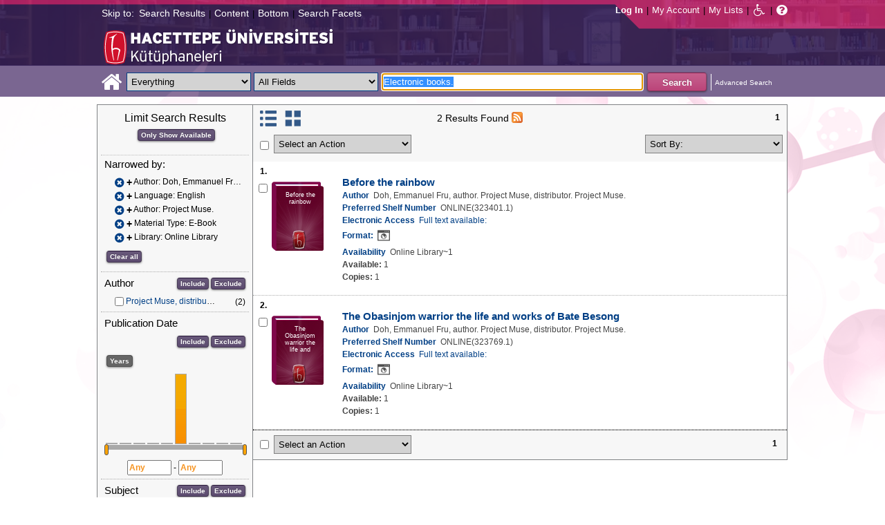

--- FILE ---
content_type: text/html;charset=UTF-8
request_url: https://katalog.hacettepe.edu.tr/client/en_US/default/search/results?qu=Electronic+books.&qf=AUTHOR%09Author%09Doh%2C+Emmanuel+Fru%2C+author.%09Doh%2C+Emmanuel+Fru%2C+author.&qf=LANGUAGE%09Language%09ENG%09English&qf=AUTHOR%09Author%09Project+Muse.%09Project+Muse.&qf=ITYPE%09Material+Type%091%3AE-KITAP%09E-Book&qf=LIBRARY%09Library%091%3AONLINE%09Online+Library&ic=true&te=ILS
body_size: 78704
content:
<!DOCTYPE html PUBLIC "-//W3C//DTD XHTML 1.0 Strict//EN" "http://www.w3.org/TR/xhtml1/DTD/xhtml1-strict.dtd"><html xml:lang="en" lang="en" xmlns="http://www.w3.org/1999/xhtml"><head><!-- Master Google Analytics--><script src="/client/assets/5.0.0.9/stack/en_US/core.js" type="text/javascript"></script><script src="/client/assets/5.0.0.9/stack/en_US/CoreSearchStack.js" type="text/javascript"></script><script src="/client/assets/5.0.0.9/stack/en_US/BaseToolbarStack.js" type="text/javascript"></script><script src="/client/assets/5.0.0.9/stack/en_US/SearchTemplateStack.js" type="text/javascript"></script><script src="/client/assets/5.0.0.9/stack/en_US/DetailStack.js" type="text/javascript"></script><script src="/client/assets/5.0.0.9/stack/en_US/SearchDisplayCellStack.js" type="text/javascript"></script><script src="/client/assets/5.0.0.9/stack/en_US/SearchDisplayPanelStack.js" type="text/javascript"></script><script src="/client/assets/5.0.0.9/stack/en_US/HomepageStack.js" type="text/javascript"></script><script src="/client/assets/5.0.0.9/app/components/search/SmsDialog.js" type="text/javascript"></script><script src="/client/assets/5.0.0.9/app/components/search/ViewAllFacets.js" type="text/javascript"></script><script src="/client/assets/5.0.0.9/app/components/search/AddToLists.js" type="text/javascript"></script><script src="/client/assets/5.0.0.9/app/components/search/ResultActions.js" type="text/javascript"></script><script src="/client/assets/5.0.0.9/ctx//client/js/GooglePreview.js" type="text/javascript"></script><script type="text/javascript">
(function(i,s,o,g,r,a,m){i['GoogleAnalyticsObject']=r;i[r]=i[r]||function(){
(i[r].q=i[r].q||[]).push(arguments)},i[r].l=1*new Date();a=s.createElement(o),
m=s.getElementsByTagName(o)[0];a.async=1;a.src=g;m.parentNode.insertBefore(a,m)
})(window,document,'script','//www.google-analytics.com/analytics.js','__gaTracker');
__gaTracker('create', 'UA-72966417-1', 'auto', 'SirsiMaster');
__gaTracker('SirsiMaster.send', 'pageview', {'title': 'Search Results for Electronic books.'});
</script><script type="text/javascript">
__gaTracker('create', 'UA-59937079-1', 'auto');
__gaTracker('send', 'pageview', {'title': 'Search Results for Electronic books.'});
</script><!-- End Google Analytics--><meta content="Apache Tapestry Framework (version 5.3.8)" name="generator"/><meta content="chrome=1" http-equiv="X-UA-Compatible"/><link rel="shortcut icon" href="/client/assets/5.0.0.9/ctx//client/favicon.ico" type="image/vnd.mircrosoft.icon" id="favicon"/><script src="/custom/web/custom.js" type="text/javascript"></script><script async="true" src="https://www.google.com/books/jsapi.js" type="text/javascript"></script><title>Search Results for Electronic books.</title><script type="text/javascript" id="com_sirsi_ent_widgets">

var com_sirsi_ent_widgets = {
  "URLS" : {
    "proxy" : "client/",
    "baseUrl" : "client/en_US/default",
    "clcd" : {
      "clcdInfoUrl" : "/client/en_US/default/search/results.template.widgetsplatform:clcdinfo?qu=Electronic+books.&amp;qf=AUTHOR%09Author%09Doh%2C+Emmanuel+Fru%2C+author.%09Doh%2C+Emmanuel+Fru%2C+author.&amp;qf=LANGUAGE%09Language%09ENG%09English&amp;qf=AUTHOR%09Author%09Project+Muse.%09Project+Muse.&amp;qf=ITYPE%09Material+Type%091%3AE-KITAP%09E-Book&amp;qf=LIBRARY%09Library%091%3AONLINE%09Online+Library&amp;ic=true&amp;te=ILS"
    },
    "eRC" : {
      "emailHoldUrl" : "/client/en_US/default/search/results.template.widgetsplatform:emailhold?qu=Electronic+books.&amp;qf=AUTHOR%09Author%09Doh%2C+Emmanuel+Fru%2C+author.%09Doh%2C+Emmanuel+Fru%2C+author.&amp;qf=LANGUAGE%09Language%09ENG%09English&amp;qf=AUTHOR%09Author%09Project+Muse.%09Project+Muse.&amp;qf=ITYPE%09Material+Type%091%3AE-KITAP%09E-Book&amp;qf=LIBRARY%09Library%091%3AONLINE%09Online+Library&amp;ic=true&amp;te=ILS",
      "getEResourceUrl" : "/client/en_US/default/search/results.template.widgetsplatform:geteresource?qu=Electronic+books.&amp;qf=AUTHOR%09Author%09Doh%2C+Emmanuel+Fru%2C+author.%09Doh%2C+Emmanuel+Fru%2C+author.&amp;qf=LANGUAGE%09Language%09ENG%09English&amp;qf=AUTHOR%09Author%09Project+Muse.%09Project+Muse.&amp;qf=ITYPE%09Material+Type%091%3AE-KITAP%09E-Book&amp;qf=LIBRARY%09Library%091%3AONLINE%09Online+Library&amp;ic=true&amp;te=ILS",
      "accountsUrl" : "/client/en_US/default/search/results.template.widgetsplatform:getaccounts?qu=Electronic+books.&amp;qf=AUTHOR%09Author%09Doh%2C+Emmanuel+Fru%2C+author.%09Doh%2C+Emmanuel+Fru%2C+author.&amp;qf=LANGUAGE%09Language%09ENG%09English&amp;qf=AUTHOR%09Author%09Project+Muse.%09Project+Muse.&amp;qf=ITYPE%09Material+Type%091%3AE-KITAP%09E-Book&amp;qf=LIBRARY%09Library%091%3AONLINE%09Online+Library&amp;ic=true&amp;te=ILS",
      "placeHoldUrl" : "/client/en_US/default/search/results.template.widgetsplatform:placehold?qu=Electronic+books.&amp;qf=AUTHOR%09Author%09Doh%2C+Emmanuel+Fru%2C+author.%09Doh%2C+Emmanuel+Fru%2C+author.&amp;qf=LANGUAGE%09Language%09ENG%09English&amp;qf=AUTHOR%09Author%09Project+Muse.%09Project+Muse.&amp;qf=ITYPE%09Material+Type%091%3AE-KITAP%09E-Book&amp;qf=LIBRARY%09Library%091%3AONLINE%09Online+Library&amp;ic=true&amp;te=ILS",
      "titleInfoUrl" : "/client/en_US/default/search/results.template.widgetsplatform:gettitlesinfo?qu=Electronic+books.&amp;qf=AUTHOR%09Author%09Doh%2C+Emmanuel+Fru%2C+author.%09Doh%2C+Emmanuel+Fru%2C+author.&amp;qf=LANGUAGE%09Language%09ENG%09English&amp;qf=AUTHOR%09Author%09Project+Muse.%09Project+Muse.&amp;qf=ITYPE%09Material+Type%091%3AE-KITAP%09E-Book&amp;qf=LIBRARY%09Library%091%3AONLINE%09Online+Library&amp;ic=true&amp;te=ILS"
    }
  }
};

</script><link type="text/css" rel="stylesheet" href="/client/assets/5.0.0.9/core/default.css"/><link type="text/css" rel="stylesheet" href="/client/assets/5.0.0.9/core/tapestry-console.css"/><link type="text/css" rel="stylesheet" href="/client/assets/5.0.0.9/core/t5-alerts.css"/><link type="text/css" rel="stylesheet" href="/client/assets/5.0.0.9/core/tree.css"/><link type="text/css" rel="stylesheet" href="/client/assets/5.0.0.9/ctx//client/css/jquery-ui-1.8.12.custom.css"/><link type="text/css" rel="stylesheet" href="/client/assets/5.0.0.9/ctx//client/css/jquery-selectable.custom.css"/><link type="text/css" rel="stylesheet" href="/client/assets/5.0.0.9/ctx//client/css/vse/css/Discovery_base.css"/><link type="text/css" rel="stylesheet" href="/client/assets/5.0.0.9/ctx//client/css/format-types.css"/><link type="text/css" rel="stylesheet" href="/client/assets/5.0.0.9/app/components/search/suggest.css"/><link type="text/css" rel="stylesheet" href="/client/assets/5.0.0.9/ctx//client/css/vse/open.css"/></head><body><input value="false" id="fbAvailableHidden" type="hidden"></input><a tabIndex="1" class="ada_hidden_link" id="topOfPage" name="topOfPage"></a><span class="ada_fixed_header"><span class="ada_div_top_wrapper"><div class="ada_div_top" id="adaNav"><span class="ada_text_light">Skip to:</span><!-- t:ada.PageLinks t:id="adaTopLinks" isLight="true" adaLinks="topAdaLinks"/ - Why doesn't this work? --><a class="ada_link_light" tabIndex="2" href="#searchResultsTag">Search Results</a><div class="pipeSeparator-light">|</div><a class="ada_link_light" tabIndex="3" href="#contentTag">Content</a><div class="pipeSeparator-light">|</div><a class="ada_link_light" tabIndex="4" href="#bottomTag">Bottom</a><div class="pipeSeparator-light">|</div><a class="ada_link_light" tabIndex="5" href="#facetsTag">Search Facets</a></div></span></span><div id="ada_header" class="header"><div class="headerWrapper"><div class="header_container" id="header"><div id="mainMenu"><div id="mainMenuContainer"><div id="libInfoContainer"><div class="loginLink"><a tabIndex="6" class="loginLink" onclick="com_sirsi_ent_login.loginFirst();">Log In</a></div><div class="pipeSeparator-light">|</div><div class="menuLink"><a tabIndex="7" onclick="com_sirsi_ent_login.loginFirst('https://katalog.hacettepe.edu.tr/client/en_US/default/search/account?ic=true')" class="loginLink" href="#">My Account</a></div><div class="pipeSeparator-light">|</div><div class="menuLink"><a tabIndex="8" href="/client/en_US/default/search/mylists?ic=true">My Lists</a></div></div><div id="languageSelector" class="menuLink"></div><div class="pipeSeparator-light">|</div><span id="adaModeDiv"><a tabIndex="9" title="Disable Accessibility Mode" class="ada_link" href="/client/en_US/default/search/results.template.header.mainmenu.adamode?qu=Electronic+books.&amp;qf=AUTHOR%09Author%09Doh%2C+Emmanuel+Fru%2C+author.%09Doh%2C+Emmanuel+Fru%2C+author.&amp;qf=LANGUAGE%09Language%09ENG%09English&amp;qf=AUTHOR%09Author%09Project+Muse.%09Project+Muse.&amp;qf=ITYPE%09Material+Type%091%3AE-KITAP%09E-Book&amp;qf=LIBRARY%09Library%091%3AONLINE%09Online+Library&amp;ic=true&amp;te=ILS"><i alt="Disable Accessibility Mode" class="fa fa-wheelchair"></i></a></span><div class="pipeSeparator-light">|</div><a tabIndex="10" target="_blank" class="patron_help" id="patronHelp" href="/help/user-help_en_US/index.htm"><i alt="Help" title="Help" class="fa fa-question-circle"></i></a><div title="Security Reminder:" style="display: none;" id="logoutWarning" class="modalBody">Remember to clear the cache and close the browser window.</div></div></div><div id="ada_logo_container" class="logo_container"><span><div class="logoContainer"><p><img src="/client/images/enterprise.png" alt="" /></p></div></span></div></div></div></div><div class="searchBoxWrapper nonmobile" id="searchBoxWrapper"><div id="searchBox"><div id="searchBoxCentered"><div class="basicSearch" id="basicSearch"><div id="searchBoxHomeLink"><a TABINDEX="11" href="/client/en_US/default/?ic=true"><i alt="Home" title="Home" class="fa fa-home"></i></a></div><div id="searchBoxStyleDiv" style=""><div id="searchBoxesWrapper"><form name="limitForm" class="searchBoxSection" onsubmit="javascript:return Tapestry.waitForPage(event);" action="/client/en_US/default/search/results.template.header.searchbox.form?qu=Electronic+books.&amp;qf=AUTHOR%09Author%09Doh%2C+Emmanuel+Fru%2C+author.%09Doh%2C+Emmanuel+Fru%2C+author.&amp;qf=LANGUAGE%09Language%09ENG%09English&amp;qf=AUTHOR%09Author%09Project+Muse.%09Project+Muse.&amp;qf=ITYPE%09Material+Type%091%3AE-KITAP%09E-Book&amp;qf=LIBRARY%09Library%091%3AONLINE%09Online+Library&amp;ic=true&amp;te=ILS" method="post" id="form"><div class="t-invisible"><input value="qkrufy0Olp+cpMNyjEcsvztB3ZA=:H4sIAAAAAAAAAK2OMU7DQBBFh0ip0oHgBNCuG9IAAlmKqCyEYkE/Xg/2orV3mR3HpuEonABxiRR03IED0FKlwE6QaEFKN5on/fdePmHcnsNZIGRdRnMKjZVwIlR5i0KqJMyJ1QZnrvu5rKmM5Ox87to6MEwdFwo96pKUoKcg/DhV2jFZk6kMA6k465+o5dKQzQ9TksYf3SwnH/tvqxHsJDDRrhZ29gorEthN7nGBkcW6iFJhUxennRfY2+iTQT/r9bNev4X8+L/51+w0hZA2WWVCMK5evubHd1/P7yOAzrcxXPy5iJ2rAg9Ko6VfWqBt+ukHeAIQOFjj+S++XeMtGAbB+BtS/dWL/wEAAA==" name="t:formdata" type="hidden"></input></div><label for="searchLimitDropDown" class="hidden">Search Limit</label><select onchange="javascript:sboxRstManager.onChange()" title="Select Search Limit" class="dropDown searchLimitDropDown" TABINDEX="12" id="searchLimitDropDown" name="searchLimitDropDown"><option value="">Everything</option><optgroup label="----------"><option value="BEBOOKS">E-Book</option><option value="BSURELI">Journals</option><option value="BBEYTEPE">Beytepe Library</option><option value="BHEALTHSCIENCE">Health Sciences Library</option><option value="BCONSERVATORY">Conservatory Library</option><option value="BLAW">Law Library</option><option value="BSOCIAL">Social Sciences Vocational High School</option><option value="BDVDCOLLECTION">DVD Collection</option><option value="BBILGEKULA">Prof.Dr. Onur Bilge Kula Collection</option></optgroup></select><img id="searchLimitDropDown_icon" class="t-error-icon t-invisible" alt="" src="/client/assets/5.0.0.9/core/spacer.gif"/><label for="roomsRestrictionValues" class="hidden">Rooms Restriction Values</label><select aria-hidden="true" class="hidden" id="roomsRestrictionValues" name="roomsRestrictionValues"><option value="">All Fields</option><option value="false|||TITLE|||Title">Title</option><option value="false|||AUTHOR|||Author">Author</option><option value="false|||SUBJECT|||Subject">Subject</option><option value="false|||ISBN|||ISBN">ISBN</option><option value="false|||ISSN|||ISSN">ISSN</option></select><img id="roomsRestrictionValues_icon" class="t-error-icon t-invisible" alt="" src="/client/assets/5.0.0.9/core/spacer.gif"/></form><div class="hidden" id="rTabIndex">13</div><div class="searchBoxSection t-zone" id="restrictionZone"><form name="selectForm" onsubmit="javascript:return Tapestry.waitForPage(event);" action="/client/en_US/default/search/results.template.header.searchbox.form_0?qu=Electronic+books.&amp;qf=AUTHOR%09Author%09Doh%2C+Emmanuel+Fru%2C+author.%09Doh%2C+Emmanuel+Fru%2C+author.&amp;qf=LANGUAGE%09Language%09ENG%09English&amp;qf=AUTHOR%09Author%09Project+Muse.%09Project+Muse.&amp;qf=ITYPE%09Material+Type%091%3AE-KITAP%09E-Book&amp;qf=LIBRARY%09Library%091%3AONLINE%09Online+Library&amp;ic=true&amp;te=ILS" method="post" id="form_0"><div class="t-invisible"><input value="zdWO09eJU/YgHFrh2xUOpHA8y/E=:H4sIAAAAAAAAAK2OMUoEQRBF2wWjzRRvoGlP4iYqwsJitIg4eIDq7nKmpaerqapxx8t4AvESG5h5Bw9gamRgi4mpYPr/57/39G52N+fmTBDY9801yphUThSHkkDR9ggB2f7UjibLKMrRa6QcmEqgTRY2C+LOQgHfo1Uo35uHhfXEmKKzDgTt0tUQvF5ETOGwRR3L0c12/nbw8jkzO2sz95SVKV3CgGr21ndwD02C3DVtBebudCpq9n/hVxW/qvh/0F/+Vf+KyaNIO7ohitSz7XM4vv14fJ0ZM5UvxmVt3VUBAAA=" name="t:formdata" type="hidden"></input></div><label for="restrictionDropDown" class="hidden">Search Field</label><select onchange="javascript:sboxRstManager.onRestrictionChange(this.value);" title="Select Search Field" class="dropDown restrictionDropDown" id="restrictionDropDown" name="restrictionDropDown"><option value="_PLACEHOLDER_">All Fields</option></select><img id="restrictionDropDown_icon" class="t-error-icon t-invisible" alt="" src="/client/assets/5.0.0.9/core/spacer.gif"/></form></div><form name="searchForm" class="searchBoxSection" onsubmit="javascript:return Tapestry.waitForPage(event);" action="/client/en_US/default/search/results.template.header.searchbox.searchform?qu=Electronic+books.&amp;qf=AUTHOR%09Author%09Doh%2C+Emmanuel+Fru%2C+author.%09Doh%2C+Emmanuel+Fru%2C+author.&amp;qf=LANGUAGE%09Language%09ENG%09English&amp;qf=AUTHOR%09Author%09Project+Muse.%09Project+Muse.&amp;qf=ITYPE%09Material+Type%091%3AE-KITAP%09E-Book&amp;qf=LIBRARY%09Library%091%3AONLINE%09Online+Library&amp;ic=true&amp;te=ILS" method="post" id="searchForm"><div class="t-invisible"><input value="ApIAeNXpwvna2JIw0nN8/Th8Y28=:H4sIAAAAAAAAAKWSv0oDQRDGJ4GAGAsRLOy1EdkU5hRNYxQEIYh4aL+3N15W9m4vu3NJbKx8CRufQKz0CVLY+Q4+gI2FlYX3J4J/QC6m2/1m5pvfwHf7ArXBBjQtciO6jWO0iSK7TRjGihOyLnIfDSvKnh4y4iZA6nOVoDXgaBMwHnPRxbQSoyVz4TChDSrpMY9bZG0vFbmgfYnKX3aRknjlZFR/Xnx8r0KlA3WhIzJaHfIQCRY657zPG4pHQcMlI6OgNYwJ6sXa02ztFLjtSXGPjBZorZt4obRW6mh05zfP3m6eqgDDeODAemkSJUM5BunBJQDBbC4VN/3PKTOqDVqwVXrWZDdLQekp31jmvxQKomlcC641WC3t0PsEqfQmmytWbYJTemT8Soh0lGZi589MCB3GOsKILMtDQL8jce2+Lj3cX+1VodqBGaFk2n3gZ1xZulFhmApZunMpS/NcgbCbI/z4fgD3Slr5kQMAAA==" name="t:formdata" type="hidden"></input></div><label for="targetValue" class="hidden">Target Value</label><input class="hidden targetValue" value="ILS:DIRECT" id="targetValue" name="targetValue" type="text"></input><img id="targetValue_icon" class="t-error-icon t-invisible" alt="" src="/client/assets/5.0.0.9/core/spacer.gif"/><label for="limitValue" class="hidden">Limit Value</label><input class="hidden limitValue" value="" id="limitValue" name="limitValue" type="text"></input><img id="limitValue_icon" class="t-error-icon t-invisible" alt="" src="/client/assets/5.0.0.9/core/spacer.gif"/><label for="restrictionValue" class="hidden">Restriction Value</label><input class="hidden restrictionValue" value="" id="restrictionValue" name="restrictionValue" type="text"></input><img id="restrictionValue_icon" class="t-error-icon t-invisible" alt="" src="/client/assets/5.0.0.9/core/spacer.gif"/><div id="dropDown" class="dropDownHidden"></div><div class="normalSearchBoxDiv" id="searchField"><label for="q" class="hidden">Search For:</label><input size="100" autocomplete="off" maxlength="256" accessKey="s" title="Search For:" TABINDEX="14" value="Electronic books." id="q" name="q" type="text"></input><img id="q_icon" class="t-error-icon t-invisible" alt="" src="/client/assets/5.0.0.9/core/spacer.gif"/></div><div id="buttonsWrapper"><input title="Search" class="button" value="Search" TABINDEX="15" id="searchButton" name="searchButton" type="submit"></input></div></form></div><div id="searchBoxAdvancedLink"><a title="Advanced Search" TABINDEX="16" href="/client/en_US/default/search/advanced?ic=true">Advanced Search</a></div></div></div></div></div></div><div class="quicksearchWrapper" id="quicksearchWrapper"><div class="quicksearchBar" id="quicksearchBar"></div></div><a tabIndex="17" class="ada_hidden_link" id="contentTag" name="content"></a><div id="content" class="nonmobile ada-mode"><div class="emailModalDialogContainer" id="emailModalDialogContainer"><div class="tblHtIE9Fix t-zone" id="emailModalDialogZone"></div></div><div class="tblHtIE9Fix t-zone" id="smsModalDialogZone"></div><div class="searchView" id="searchViewDISCOVERY_ALL"><div class="searchResults_wrapper"><div class="searchLimitsColumn"><a tabIndex="18" class="ada_hidden_link" id="facetsTag" name="facets"></a><!-- Mobile results will be handled inside ResultsToolbarMobile --><div class="limitcolumn_wrapper" id="limitcolumn_wrapper"><span class="limitcolumn_title" id="limitcolumn_title">Limit Search Results</span><div class="limitcolumn_availability" id="limitcolumn_availability"><form onsubmit="javascript:return Tapestry.waitForPage(event);" action="/client/en_US/default/search/results.displaypanel.limitcolumn.onlyavailableform/qu$003dElectronic$002bbooks.$0026qf$003dAUTHOR$002509Author$002509Doh$00252C$002bEmmanuel$002bFru$00252C$002bauthor.$002509Doh$00252C$002bEmmanuel$002bFru$00252C$002bauthor.$0026qf$003dLANGUAGE$002509Language$002509ENG$002509English$0026qf$003dAUTHOR$002509Author$002509Project$002bMuse.$002509Project$002bMuse.$0026qf$003dITYPE$002509Material$002bType$0025091$00253AE-KITAP$002509E-Book$0026qf$003dLIBRARY$002509Library$0025091$00253AONLINE$002509Online$002bLibrary$0026ic$003dtrue$0026te$003dILS$0026av$003d0?qu=Electronic+books.&amp;qf=AUTHOR%09Author%09Doh%2C+Emmanuel+Fru%2C+author.%09Doh%2C+Emmanuel+Fru%2C+author.&amp;qf=LANGUAGE%09Language%09ENG%09English&amp;qf=AUTHOR%09Author%09Project+Muse.%09Project+Muse.&amp;qf=ITYPE%09Material+Type%091%3AE-KITAP%09E-Book&amp;qf=LIBRARY%09Library%091%3AONLINE%09Online+Library&amp;ic=true&amp;te=ILS" method="post" id="onlyAvailableForm"><div class="t-invisible"><input value="+x3kqIkM6QuL2luo0WXbqvgttQg=:H4sIAAAAAAAAAEWOO6oCQRBFS0EQzMzMjXsEMdFEMBIGEWcBUrbF2FL9savHT2LkJtyDoS7LxBU4+IIX3XvgXLiPN7ROA1BCGPUuW5FUnGS8NRIYLwEdsWJjTdKeK+uUVJsaJMLUx1JhQL0jlTCQpHgZKe0jsdnUaYN35JKo4rfoL6PXJPIjEePdvfj0Xs/brAnNHNqaTW3Ptwm6+R6PmDG6MitSNK6c5NAhJlsLC7R0gCs0ziFB++/MevhfB19baFgi0AAAAA==" name="t:formdata" type="hidden"></input></div><input title="Show only materials which are available in search results." class="button btn-available" value="Only Show Available" id="submit_3" name="submit_0" type="submit"></input></form></div><div class="clear"></div><div id="breadCrumbsContainer"><div id="breadCrumbs" class="breadCrumbs"><div class="facetTitle">
Narrowed by:
</div><div class="clear"></div><dt class="crumb"><dl class="facetCrumb"><a href="/client/en_US/default/search/results.displaypanel.limitcolumn.removecrumb?qu=Electronic+books.&amp;qf=LANGUAGE%09Language%09ENG%09English&amp;qf=AUTHOR%09Author%09Project+Muse.%09Project+Muse.&amp;qf=ITYPE%09Material+Type%091%3AE-KITAP%09E-Book&amp;qf=LIBRARY%09Library%091%3AONLINE%09Online+Library&amp;ic=true&amp;te=ILS"><i title="Author:
 Doh, Emmanuel Fru, author.
" alt="Delete search term Doh, Emmanuel Fru, author." class="fa fa-times-circle"></i></a><div title="+Author: Doh, Emmanuel Fru, author." class="crumbText"><span class="crumbFieldInclusion">+</span><div class="crumbFieldAndCaption ellipsis"> Author: Doh, Emmanuel Fru, author.</div></div><div class="clear"></div></dl><dl class="facetCrumb"><a href="/client/en_US/default/search/results.displaypanel.limitcolumn.removecrumb?qu=Electronic+books.&amp;qf=AUTHOR%09Author%09Doh%2C+Emmanuel+Fru%2C+author.%09Doh%2C+Emmanuel+Fru%2C+author.&amp;qf=AUTHOR%09Author%09Project+Muse.%09Project+Muse.&amp;qf=ITYPE%09Material+Type%091%3AE-KITAP%09E-Book&amp;qf=LIBRARY%09Library%091%3AONLINE%09Online+Library&amp;ic=true&amp;te=ILS"><i title="Language:
 English
" alt="Delete search term English" class="fa fa-times-circle"></i></a><div title="+Language: English" class="crumbText"><span class="crumbFieldInclusion">+</span><div class="crumbFieldAndCaption ellipsis"> Language: English</div></div><div class="clear"></div></dl><dl class="facetCrumb"><a href="/client/en_US/default/search/results.displaypanel.limitcolumn.removecrumb?qu=Electronic+books.&amp;qf=AUTHOR%09Author%09Doh%2C+Emmanuel+Fru%2C+author.%09Doh%2C+Emmanuel+Fru%2C+author.&amp;qf=LANGUAGE%09Language%09ENG%09English&amp;qf=ITYPE%09Material+Type%091%3AE-KITAP%09E-Book&amp;qf=LIBRARY%09Library%091%3AONLINE%09Online+Library&amp;ic=true&amp;te=ILS"><i title="Author:
 Project Muse.
" alt="Delete search term Project Muse." class="fa fa-times-circle"></i></a><div title="+Author: Project Muse." class="crumbText"><span class="crumbFieldInclusion">+</span><div class="crumbFieldAndCaption ellipsis"> Author: Project Muse.</div></div><div class="clear"></div></dl><dl class="facetCrumb"><a href="/client/en_US/default/search/results.displaypanel.limitcolumn.removecrumb?qu=Electronic+books.&amp;qf=AUTHOR%09Author%09Doh%2C+Emmanuel+Fru%2C+author.%09Doh%2C+Emmanuel+Fru%2C+author.&amp;qf=LANGUAGE%09Language%09ENG%09English&amp;qf=AUTHOR%09Author%09Project+Muse.%09Project+Muse.&amp;qf=LIBRARY%09Library%091%3AONLINE%09Online+Library&amp;ic=true&amp;te=ILS"><i title="Material Type:
 E-Book
" alt="Delete search term E-Book" class="fa fa-times-circle"></i></a><div title="+Material Type: E-Book" class="crumbText"><span class="crumbFieldInclusion">+</span><div class="crumbFieldAndCaption ellipsis"> Material Type: E-Book</div></div><div class="clear"></div></dl><dl class="facetCrumb"><a href="/client/en_US/default/search/results.displaypanel.limitcolumn.removecrumb?qu=Electronic+books.&amp;qf=AUTHOR%09Author%09Doh%2C+Emmanuel+Fru%2C+author.%09Doh%2C+Emmanuel+Fru%2C+author.&amp;qf=LANGUAGE%09Language%09ENG%09English&amp;qf=AUTHOR%09Author%09Project+Muse.%09Project+Muse.&amp;qf=ITYPE%09Material+Type%091%3AE-KITAP%09E-Book&amp;ic=true&amp;te=ILS"><i title="Library:
 Online Library
" alt="Delete search term Online Library" class="fa fa-times-circle"></i></a><div title="+Library: Online Library" class="crumbText"><span class="crumbFieldInclusion">+</span><div class="crumbFieldAndCaption ellipsis"> Library: Online Library</div></div><div class="clear"></div></dl></dt><div class="clear"></div><div id="clearAllCrumbs" class="clearAllCrumbs"><form onsubmit="javascript:return Tapestry.waitForPage(event);" action="/client/en_US/default/search/results.displaypanel.limitcolumn.clearallcrumbsform/qu$003dElectronic$002bbooks.$0026ic$003dtrue$0026te$003dILS?qu=Electronic+books.&amp;qf=AUTHOR%09Author%09Doh%2C+Emmanuel+Fru%2C+author.%09Doh%2C+Emmanuel+Fru%2C+author.&amp;qf=LANGUAGE%09Language%09ENG%09English&amp;qf=AUTHOR%09Author%09Project+Muse.%09Project+Muse.&amp;qf=ITYPE%09Material+Type%091%3AE-KITAP%09E-Book&amp;qf=LIBRARY%09Library%091%3AONLINE%09Online+Library&amp;ic=true&amp;te=ILS" method="post" id="clearAllCrumbsForm"><div class="t-invisible"><input value="aTuJiOFFlJTHefH2Ru8K2bUJhkY=:H4sIAAAAAAAAAEWOO6oCQRBFS0EQzF72cuMeFUw0eWAkDCLOAqRsi7Gl+mNXj5/EyE24B0NdlokrcBDhRfceOBfu7QmtwwB6Qhj1JluQVJxktDYSGE8BHbFiY03SnivrlFSrGpZ9ifDnY6kwoN6QShhIUjwNlfaR2KzqtME7cklU8dl059FrEvmQiPHuWrx+H/fLpAnNHNqaTW1P1wl+8i3uMWN0ZVakaFw5zqFDTLYWZmhpB2doHEOC9vfO8L/233XS3gvSAAAA" name="t:formdata" type="hidden"></input></div><input title="Clear all" class="button" value="Clear all" id="submit_5" name="submit_1" type="submit"></input></form></div><div class="clear"></div></div></div><div class="clear"></div><div volatile="true" class="facet"><form id="facetFormAUTHOR"><div class="facetTitleRow"><div class="facetTitle">
Author
</div><div class="limitcolumn_button"><button onclick="doFacets('AUTHOR',  'Author', 'Inclusion', 'Graph', 'true')" title="Include in search results" class="button" value="Include" name="Include" type="button">
Include
</button><button onclick="doFacets('AUTHOR', 'Author', 'Exclusion', 'Graph', 'true')" title="Exclude from search results" class="button" value="Exclude" name="Exclude" type="button">
Exclude
</button></div><div class="clear"></div></div><div id="facetAUTHOR"><div volatile="true" class="navigator shown facetItem"><div class="navigatorCheckBox"><input title="Project Muse, distributor." value="Project Muse, distributor.@@NAVDELIM@@Project Muse, distributor." class="checkbox" type="checkbox"></input></div><span title="Project Muse, distributor." class="navigatorName"><a title="Project Muse, distributor." href="/client/en_US/default/search/results.displaypanel.limitcolumn.navigatorclick?qu=Electronic+books.&amp;qf=AUTHOR%09Author%09Doh%2C+Emmanuel+Fru%2C+author.%09Doh%2C+Emmanuel+Fru%2C+author.&amp;qf=LANGUAGE%09Language%09ENG%09English&amp;qf=AUTHOR%09Author%09Project+Muse.%09Project+Muse.&amp;qf=ITYPE%09Material+Type%091%3AE-KITAP%09E-Book&amp;qf=LIBRARY%09Library%091%3AONLINE%09Online+Library&amp;qf=AUTHOR%09Author%09Project+Muse%2C+distributor.%09Project+Muse%2C+distributor.&amp;ic=true&amp;te=ILS">
Project Muse, distributor.
</a></span><div class="navigatorCount">
(2)
</div><div class="clear"></div></div></div></form><div class="clear"></div></div><div volatile="true" class="facet"><form id="facetFormPUBDATE"><div class="facetTitleRow"><div class="facetTitle">
Publication Date
</div><div class="limitcolumn_button"><button onclick="doFacets('PUBDATE',  'Publication Date', 'Inclusion', 'Graph', 'true')" title="Include in search results" class="button" value="Include" name="Include" type="button">
Include
</button><button onclick="doFacets('PUBDATE', 'Publication Date', 'Exclusion', 'Graph', 'true')" title="Exclude from search results" class="button" value="Exclude" name="Exclude" type="button">
Exclude
</button></div><div class="clear"></div></div><div class="clear"><input onclick="changePubFacet('Years', 'Graph')" value="Years" class="button" type="button" id="pub_date_btn"></input></div><div id="limitcolumn_pub_graph"><div id="graph_wrapper"><div id="graph"></div></div><div id="slider"></div><input title="From Publication Year" class="pub_date_textbox" onfocus="pubDateTextFocus(this)" onblur="pubDateTextBlur(this)" maxlength="4" size="7" id="pub_date_from" type="text"></input>
-
<input title="To Publication Year" class="pub_date_textbox" onfocus="pubDateTextFocus(this)" onblur="pubDateTextBlur(this)" maxlength="4" size="7" id="pub_date_to" type="text"></input></div><span id="limitcolumn_pub_chkbox"><div id="facetPUBDATE"><div volatile="true" class="navigator shown facetItem"><div class="navigatorCheckBox"><input title="2014" value="2014@@NAVDELIM@@2014" class="checkbox" type="checkbox"></input></div><span title="2014" class="navigatorName"><a title="2014" href="/client/en_US/default/search/results.displaypanel.limitcolumn.navigatorclick?qu=Electronic+books.&amp;qf=AUTHOR%09Author%09Doh%2C+Emmanuel+Fru%2C+author.%09Doh%2C+Emmanuel+Fru%2C+author.&amp;qf=LANGUAGE%09Language%09ENG%09English&amp;qf=AUTHOR%09Author%09Project+Muse.%09Project+Muse.&amp;qf=ITYPE%09Material+Type%091%3AE-KITAP%09E-Book&amp;qf=LIBRARY%09Library%091%3AONLINE%09Online+Library&amp;qf=PUBDATE%09Publication+Date%092014%092014&amp;ic=true&amp;te=ILS">
2014
</a></span><div class="navigatorCount">
(2)
</div><div class="clear"></div></div></div></span></form><div class="clear"></div></div><div volatile="true" class="facet"><form id="facetFormSUBJECT"><div class="facetTitleRow"><div class="facetTitle">
Subject
</div><div class="limitcolumn_button"><button onclick="doFacets('SUBJECT',  'Subject', 'Inclusion', 'Graph', 'true')" title="Include in search results" class="button" value="Include" name="Include" type="button">
Include
</button><button onclick="doFacets('SUBJECT', 'Subject', 'Exclusion', 'Graph', 'true')" title="Exclude from search results" class="button" value="Exclude" name="Exclude" type="button">
Exclude
</button></div><div class="clear"></div></div><div id="facetSUBJECT"><div volatile="true" class="navigator shown facetItem"><div class="navigatorCheckBox"><input title="Electronic books." value="Electronic books.@@NAVDELIM@@Electronic books." class="checkbox" type="checkbox"></input></div><span title="Electronic books." class="navigatorName"><a title="Electronic books." href="/client/en_US/default/search/results.displaypanel.limitcolumn.navigatorclick?qu=Electronic+books.&amp;qf=AUTHOR%09Author%09Doh%2C+Emmanuel+Fru%2C+author.%09Doh%2C+Emmanuel+Fru%2C+author.&amp;qf=LANGUAGE%09Language%09ENG%09English&amp;qf=AUTHOR%09Author%09Project+Muse.%09Project+Muse.&amp;qf=ITYPE%09Material+Type%091%3AE-KITAP%09E-Book&amp;qf=LIBRARY%09Library%091%3AONLINE%09Online+Library&amp;qf=SUBJECT%09Subject%09Electronic+books.%09Electronic+books.&amp;ic=true&amp;te=ILS">
Electronic books.
</a></span><div class="navigatorCount">
(2)
</div><div class="clear"></div></div><div volatile="true" class="navigator shown facetItem"><div class="navigatorCheckBox"><input title="African literature -- 20th century -- History and criticism." value="African literature -- 20th century -- History and criticism.@@NAVDELIM@@African literature -- 20th century -- History and criticism." class="checkbox" type="checkbox"></input></div><span title="African literature -- 20th century -- History and criticism." class="navigatorName"><a title="African literature -- 20th century -- History and criticism." href="/client/en_US/default/search/results.displaypanel.limitcolumn.navigatorclick?qu=Electronic+books.&amp;qf=AUTHOR%09Author%09Doh%2C+Emmanuel+Fru%2C+author.%09Doh%2C+Emmanuel+Fru%2C+author.&amp;qf=LANGUAGE%09Language%09ENG%09English&amp;qf=AUTHOR%09Author%09Project+Muse.%09Project+Muse.&amp;qf=ITYPE%09Material+Type%091%3AE-KITAP%09E-Book&amp;qf=LIBRARY%09Library%091%3AONLINE%09Online+Library&amp;qf=SUBJECT%09Subject%09African+literature+--+20th+century+--+History+and+criticism.%09African+literature+--+20th+century+--+History+and+criticism.&amp;ic=true&amp;te=ILS">
African literature -- 20th century -- History and criticism.
</a></span><div class="navigatorCount">
(1)
</div><div class="clear"></div></div><div volatile="true" class="navigator shown facetItem"><div class="navigatorCheckBox"><input title="Authors, African -- Biography." value="Authors, African -- Biography.@@NAVDELIM@@Authors, African -- Biography." class="checkbox" type="checkbox"></input></div><span title="Authors, African -- Biography." class="navigatorName"><a title="Authors, African -- Biography." href="/client/en_US/default/search/results.displaypanel.limitcolumn.navigatorclick?qu=Electronic+books.&amp;qf=AUTHOR%09Author%09Doh%2C+Emmanuel+Fru%2C+author.%09Doh%2C+Emmanuel+Fru%2C+author.&amp;qf=LANGUAGE%09Language%09ENG%09English&amp;qf=AUTHOR%09Author%09Project+Muse.%09Project+Muse.&amp;qf=ITYPE%09Material+Type%091%3AE-KITAP%09E-Book&amp;qf=LIBRARY%09Library%091%3AONLINE%09Online+Library&amp;qf=SUBJECT%09Subject%09Authors%2C+African+--+Biography.%09Authors%2C+African+--+Biography.&amp;ic=true&amp;te=ILS">
Authors, African -- Biography.
</a></span><div class="navigatorCount">
(1)
</div><div class="clear"></div></div><div volatile="true" class="navigator shown facetItem"><div class="navigatorCheckBox"><input title="Besong, Bate -- Criticism and interpretation." value="Besong, Bate -- Criticism and interpretation.@@NAVDELIM@@Besong, Bate -- Criticism and interpretation." class="checkbox" type="checkbox"></input></div><span title="Besong, Bate -- Criticism and interpretation." class="navigatorName"><a title="Besong, Bate -- Criticism and interpretation." href="/client/en_US/default/search/results.displaypanel.limitcolumn.navigatorclick?qu=Electronic+books.&amp;qf=AUTHOR%09Author%09Doh%2C+Emmanuel+Fru%2C+author.%09Doh%2C+Emmanuel+Fru%2C+author.&amp;qf=LANGUAGE%09Language%09ENG%09English&amp;qf=AUTHOR%09Author%09Project+Muse.%09Project+Muse.&amp;qf=ITYPE%09Material+Type%091%3AE-KITAP%09E-Book&amp;qf=LIBRARY%09Library%091%3AONLINE%09Online+Library&amp;qf=SUBJECT%09Subject%09Besong%2C+Bate+--+Criticism+and+interpretation.%09Besong%2C+Bate+--+Criticism+and+interpretation.&amp;ic=true&amp;te=ILS">
Besong, Bate -- Criticism and interpretation.
</a></span><div class="navigatorCount">
(1)
</div><div class="clear"></div></div><div volatile="true" class="navigator shown facetItem"><div class="navigatorCheckBox"><input title="Besong, Bate." value="Besong, Bate.@@NAVDELIM@@Besong, Bate." class="checkbox" type="checkbox"></input></div><span title="Besong, Bate." class="navigatorName"><a title="Besong, Bate." href="/client/en_US/default/search/results.displaypanel.limitcolumn.navigatorclick?qu=Electronic+books.&amp;qf=AUTHOR%09Author%09Doh%2C+Emmanuel+Fru%2C+author.%09Doh%2C+Emmanuel+Fru%2C+author.&amp;qf=LANGUAGE%09Language%09ENG%09English&amp;qf=AUTHOR%09Author%09Project+Muse.%09Project+Muse.&amp;qf=ITYPE%09Material+Type%091%3AE-KITAP%09E-Book&amp;qf=LIBRARY%09Library%091%3AONLINE%09Online+Library&amp;qf=SUBJECT%09Subject%09Besong%2C+Bate.%09Besong%2C+Bate.&amp;ic=true&amp;te=ILS">
Besong, Bate.
</a></span><div class="navigatorCount">
(1)
</div><div class="clear"></div></div></div></form><div class="clear"></div></div><div volatile="true" class="facet"><form id="facetFormLOCATION"><div class="facetTitleRow"><div class="facetTitle">
Shelf Location
</div><div class="limitcolumn_button"><button onclick="doFacets('LOCATION',  'Shelf Location', 'Inclusion', 'Graph', 'false')" title="Include in search results" class="button" value="Include" name="Include" type="button">
Include
</button><button onclick="doFacets('LOCATION', 'Shelf Location', 'Exclusion', 'Graph', 'false')" title="Exclude from search results" class="button" value="Exclude" name="Exclude" type="button">
Exclude
</button></div><div class="clear"></div></div><div id="facetLOCATION"><div volatile="true" class="navigator shown facetItem"><div class="navigatorCheckBox"><input title="Electronic Library" value="1:ELEKKUTUPH@@NAVDELIM@@Electronic Library" class="checkbox" type="checkbox"></input></div><span title="Electronic Library" class="navigatorName"><a title="Electronic Library" href="/client/en_US/default/search/results.displaypanel.limitcolumn.navigatorclick?qu=Electronic+books.&amp;qf=AUTHOR%09Author%09Doh%2C+Emmanuel+Fru%2C+author.%09Doh%2C+Emmanuel+Fru%2C+author.&amp;qf=LANGUAGE%09Language%09ENG%09English&amp;qf=AUTHOR%09Author%09Project+Muse.%09Project+Muse.&amp;qf=ITYPE%09Material+Type%091%3AE-KITAP%09E-Book&amp;qf=LIBRARY%09Library%091%3AONLINE%09Online+Library&amp;qf=LOCATION%09Shelf+Location%091%3AELEKKUTUPH%09Electronic+Library&amp;ic=true&amp;te=ILS">
Electronic Library
</a></span><div class="navigatorCount"></div><div class="clear"></div></div></div></form><div class="clear"></div></div><form onsubmit="javascript:return Tapestry.waitForPage(event);" action="/client/en_US/default/search/results.displaypanel.limitcolumn.navigatorsubmitform/qu$003dElectronic$002bbooks.$0026qf$003dAUTHOR$002509Author$002509Doh$00252C$002bEmmanuel$002bFru$00252C$002bauthor.$002509Doh$00252C$002bEmmanuel$002bFru$00252C$002bauthor.$0026qf$003dLANGUAGE$002509Language$002509ENG$002509English$0026qf$003dAUTHOR$002509Author$002509Project$002bMuse.$002509Project$002bMuse.$0026qf$003dITYPE$002509Material$002bType$0025091$00253AE-KITAP$002509E-Book$0026qf$003dLIBRARY$002509Library$0025091$00253AONLINE$002509Online$002bLibrary$0026ic$003dtrue$0026te$003dILS/true?qu=Electronic+books.&amp;qf=AUTHOR%09Author%09Doh%2C+Emmanuel+Fru%2C+author.%09Doh%2C+Emmanuel+Fru%2C+author.&amp;qf=LANGUAGE%09Language%09ENG%09English&amp;qf=AUTHOR%09Author%09Project+Muse.%09Project+Muse.&amp;qf=ITYPE%09Material+Type%091%3AE-KITAP%09E-Book&amp;qf=LIBRARY%09Library%091%3AONLINE%09Online+Library&amp;ic=true&amp;te=ILS" method="post" id="navigatorSubmitForm"><div class="t-invisible"><input value="GWd5YmDhni9UhkdFnRWl9HjjlX4=:H4sIAAAAAAAAAK2Tv04bQRDGJ5aQIqFQRKCI1El7bnASJQFi/klIFrKw8gBze4O90d7usjuHTZOKl6DhCRBV8gQUdLwDD5AmRSoKdve4pIgSGeTu9M3MNz/dznf+A+bGa/DREzoxau+TrxT794X0VuGxRU0qU7KULIyqSp0doCDWeCSHyMZ5dlIPvYOOccMMLYoRZYyWQuG4kwnjSMk8y9FT1s2DiIJ3JKni1YC4sq8/X87fLF3dtuBJD+aF0eyM2sOSGJ73vuARthXqYXuQtnyYWIbFtH+v2V9XZsDffSh/3xlB3g+qvJTeS6MvL4qVg19n1y2AiR13Yf1BRFILVUUbmtx/+EP4CsDwItV3m/p2U5/BirhhbrwFG9P6BL3KC2Ry4VkouZLGXFHR0L6Uvl/lW6FlP7bsxJbtumU2i2rmt9CZ3iqNW3SkucF8Jn1C6yf10XY1zDt4M+00KiVGUhXJwzc0C0HejHJi8o83rHnWYXXa8T9BiHfMecUcLs/Bp//GQZjShjMKvzNL989/p+F08HP5+7eTzRa0evBUKBm6d9PjxaSTojIIMelJisle+s1Se24kln/pd1ZrHma3BAAA" name="t:formdata" type="hidden"></input></div><textarea style="display:none;" id="facetNavigatorString" name="facetNavigatorString"></textarea><img id="facetNavigatorString_icon" class="t-error-icon t-invisible" alt="" src="/client/assets/5.0.0.9/core/spacer.gif"/><textarea style="display:none;" id="facetInclusionExclusion" name="facetInclusionExclusion"></textarea><img id="facetInclusionExclusion_icon" class="t-error-icon t-invisible" alt="" src="/client/assets/5.0.0.9/core/spacer.gif"/><textarea style="display:none;" id="isPubDateRangeFacetEnabled" name="isPubDateRangeFacetEnabled">false</textarea><img id="isPubDateRangeFacetEnabled_icon" class="t-error-icon t-invisible" alt="" src="/client/assets/5.0.0.9/core/spacer.gif"/><textarea style="display:none;" id="isFacetParent" name="isFacetParent"></textarea><img id="isFacetParent_icon" class="t-error-icon t-invisible" alt="" src="/client/assets/5.0.0.9/core/spacer.gif"/><textarea style="display:none;" id="allChildFacets" name="allChildFacets"></textarea><img id="allChildFacets_icon" class="t-error-icon t-invisible" alt="" src="/client/assets/5.0.0.9/core/spacer.gif"/><input style="display:none;" id="navigatorSubmitButton" name="navigatorSubmitButton" type="submit"></input></form><!-- The following div is a template for the ViewAllFacets popup.
        The functionality is contained in ViewAllFacets.js. The first row in the table should be the navigator's row template and the second row should be the error row template. --><div style="display:none;" id="view_all_facets_template"><div id="view_all_facets_div"><div id="nav_header_bar"><div id="nav_header_buttons"><span id="nav_sort_label">{sortLabel}</span><button onclick="window.__ViewAllFacets.doAlphabeticalSort()" class="button sortButton" name="{alphabetical}" value="{alphabetical}" title="{alphabetical}" id="alpha_sort_input">{alphabetical}</button><button onclick="window.__ViewAllFacets.doRelevanceSort()" class="button sortButton" name="{relevance}" value="{relevance}" title="{relevance}" id="relevance_sort_input">{relevance}</button><div class="limitcolumn_button"><button onclick="window.__ViewAllFacets.doSearch(true)" class="button" name="{include}" value="{include}" title="{include}" id="view_all_include_input">{include}</button><button onclick="window.__ViewAllFacets.doSearch(false)" class="button" name="{exclude}" value="{exclude}" title="{exclude}" id="view_all_exclude_input">{exclude}</button></div></div><table id="facet_navigators_table_header"><tr class="navigator facetItem"><th class="navCheckboxColumn"><div class="navigatorCheckBox navHeader"><input onclick="window.__ViewAllFacets.toggleSelectAll(this)" class="checkbox" type="checkbox" value="{selectAll}" title="{selectAll}" id="nav_select_all"></input></div></th><th class="navFacetNameColumn"><div class="navHeader">{facetName}</div></th><th class="navCountColumn"><div class="navHeader">{results}</div></th></tr></table></div><div tabIndex="-1" id="facet_navigators"><table id="facet_navigators_table"><tr onclick="window.__ViewAllFacets.doRowClick(this)" class="navigator facetItem"><td class="navCheckboxColumn"><div class="navigatorCheckBox"><input onclick="window.__ViewAllFacets.toggleSelected(event, this)" class="checkbox {checked}" type="checkbox" value="{id}@@NAVDELIM@@{name}" id="{id}" title="{name}" name="{name}"></input></div></td><td class="navFacetNameColumn"><span class="navigatorName" title="{name}">{displayName}</span></td><td class="navCountColumn"><div class="navigatorCount">{count}</div></td></tr><tr class="navigator facetItem"><td colspan="3"><div class="navigatorName navigatorError" title="{name}">{error}</div></td></tr></table><div id="facet_spinner"></div></div></div></div></div></div><a tabIndex="19" class="ada_hidden_link" id="searchResultsTag" name="searchResults"></a><div class="resultsWrapper" id="resultsWrapper"><div class="list" id="searchResultsColumn"><script type="text/javascript"></script><div class="resultsToolbar_big_wrapper"><div class="resultsToolbar_wrapper"><div class="resultsToolbar_left"><div class="resultsToolbar_view_btns"><div class="resultsViewIcon"><a TABINDEX="20" onclick="clickList()" href="#"><img title="Switch to list view" alt="Switch to list view" class="list_img" src="/client/images/search-icons/list.png"/></a></div><div class="resultsViewIcon"><a TABINDEX="21" onclick="clickThumb()" href="#"><img title="Switch to thumbnail view" alt="Switch to thumbnail view" class="thumb_img" src="/client/images/search-icons/thumbnails.png"/></a></div></div><div class="resultsToolbar_bottom_left"><div class="selectAllCheck"><input onchange="javascript: com_sirsi_ent_checkboxOnChangeHandler(this, 'Click to deselect all records', 'Click to select all records', 'DISCOVERY_ALL bulkActionCheckbox'); return false;" title="Click to select all records" tabIndex="22" class="selectAll DISCOVERY_ALL bulkActionCheckbox" type="checkbox"></input></div><!--CustomDropdown component--><!--adaMode--><select TABINDEX="23" onchange="javascript:dropdown['resultsToolbar'].performAction(this, this.options[this.selectedIndex].value)" title="Select an Action" id="adaActionSelect" class="resultsToolbar"><option value="NOTHING">Select an Action</option><option value="0">Place Hold(s)</option><option value="1">Add to My Lists</option><option value="2">Email</option><option value="3">Print</option></select><div class="hidden addToMyListsCustomAction_DISCOVERY_ALL"></div><!-- For AddToLists functionality. --><div style="display: none" id="placeHold"></div></div></div><div class="resultsToolbar_middle"><div class="resultsToolbar_num_results">
2 Results Found
<a TABINDEX="24" target="_blank" href="/client/rss/hitlist/default/qu=Electronic+books.&amp;qf=AUTHOR%09Author%09Doh%2C+Emmanuel+Fru%2C+author.%09Doh%2C+Emmanuel+Fru%2C+author.&amp;qf=LANGUAGE%09Language%09ENG%09English&amp;qf=AUTHOR%09Author%09Project+Muse.%09Project+Muse.&amp;qf=ITYPE%09Material+Type%091%3AE-KITAP%09E-Book&amp;qf=LIBRARY%09Library%091%3AONLINE%09Online+Library&amp;ic=true&amp;te=ILS"><img src="/client/images/rss.gif" alt="Subscribe to search results" id="RSSImg" title="Subscribe to search results"/></a></div><div class="resultsToolbar_did_you_mean"><div class="didYouMeansWrapper"></div></div></div><div class="resultsToolbar_right"><div class="pagination"><div class="resultsToolbar_paginationNumbers"><span class="currentPage" id="CurrentPagetop">1</span> 
</div></div><div class="clear"></div><form onsubmit="javascript:return Tapestry.waitForPage(event);" action="/client/en_US/default/search/results.displaypanel.resultstoolbar.sortselectform?qu=Electronic+books.&amp;qf=AUTHOR%09Author%09Doh%2C+Emmanuel+Fru%2C+author.%09Doh%2C+Emmanuel+Fru%2C+author.&amp;qf=LANGUAGE%09Language%09ENG%09English&amp;qf=AUTHOR%09Author%09Project+Muse.%09Project+Muse.&amp;qf=ITYPE%09Material+Type%091%3AE-KITAP%09E-Book&amp;qf=LIBRARY%09Library%091%3AONLINE%09Online+Library&amp;ic=true&amp;te=ILS" method="post" id="sortSelectForm"><div class="t-invisible"><input value="D93WbRvw+8iQADynVLgDqlQKNXA=:H4sIAAAAAAAAAKWQsUoDQRCGxwNBTCda2Gu7aTwELTQIASGIePgAc3uTZGVvd92ZmKSx8iVsfAKx0idIYec7+AA2FlYW3l0KC1FQ249h/o/v9gUWx9uQMmHUw/YJ8cgK7xSGg8VpQEdWxTkU722OUbGPwmRJC0dIfRwoDKiHpAQDscRpqrSPZE2ucmRSnbyCqKVryBYbGckobJ7OWs9rj+8JLPSgpb2T6O0RliSw0jvDC2xbdIN2JtG4we4kCCzXq1mz+h/dzm91j6PXxJyN8tIwG+9md8VW/+3mKQGYhHEH9v6k0vex5PpnLbX/o5T2ZfCOnLBqLOSr03X2uv5wf3WQQNKDJW1NdX1YnMNlk7caLCtQ521QnXP1M2e3Upk//gZ/AGi3OlcjAgAA" name="t:formdata" type="hidden"></input></div><select onchange="checkSubmitForm();" title="Select Sort Method" class="sortDropDown" TABINDEX="25" id="sortSelect" name="sortSelect"><option value="">Sort By:</option><optgroup label="----------"><option value="RE">Relevance (Default)</option><option value="PA">Publication Date (Ascending)</option><option value="PD">Publication Date (Descending)</option><option value="TL">Title</option><option value="AT">Author</option></optgroup></select><img id="sortSelect_icon" class="t-error-icon t-invisible" alt="" src="/client/assets/5.0.0.9/core/spacer.gif"/><input class="hidden" id="sortSelectFormSubmit" name="sortSelectFormSubmit" type="submit"></input></form></div><!-- Hidden forms for various actions in the custom dropdown --><div id="holdsForm" class="hiddenForm"><span id="rawContext" class="hiddenForm">00</span><span id="profileCode" class="hiddenForm">DEFAULT</span></div><div class="hiddenForm"><a id="printFriendlyLink" title="A printer friendly version of the selected records on this page" class="DISCOVERY_ALL printFriendlyLink printFriendly" target="_blank" href="/client/en_US/default/print/direct?qu=Electronic+books.&amp;qf=AUTHOR%09Author%09Doh%2C+Emmanuel+Fru%2C+author.%09Doh%2C+Emmanuel+Fru%2C+author.&amp;qf=LANGUAGE%09Language%09ENG%09English&amp;qf=AUTHOR%09Author%09Project+Muse.%09Project+Muse.&amp;qf=ITYPE%09Material+Type%091%3AE-KITAP%09E-Book&amp;qf=LIBRARY%09Library%091%3AONLINE%09Online+Library&amp;ic=true&amp;te=ILS"><img title="Print" alt="Print" src="/client/images/action-icons/printSmall.png"/></a></div><div class="addToListHiddenArea hidden"><div id="chooseListFormDISCOVERY_ALL" class="hiddenForm chooseListForm"><div>Select a list</div><select class="myListSelect" id="myListSelectDISCOVERY_ALL"><option value="0">Temporary List</option></select><div><input id="myListDefaultCheckboxDISCOVERY_ALL" type="checkbox"></input><span>Make this your default list.</span></div><input value="Add" class="button" type="button" id="myListsAddButtonDISCOVERY_ALL"></input></div><div id="addToListResultDivDISCOVERY_ALL" class="hiddenForm addToListResultDiv"><div name="searchingGif" class="waiting addToListWaiting" id="addToListWaitingDISCOVERY_ALL"></div><div class="success addToListSuccess" id="addToListSuccessDISCOVERY_ALL"><div class="success_icon">The following items were successfully added.</div><ul id="addToListSuccessListDISCOVERY_ALL"></ul></div><div class="errors" id="addToListErrorsDISCOVERY_ALL"><div class="error_icon">There was an error while adding the following items. Please try again.</div><ul id="addToListErrorsListDISCOVERY_ALL"></ul></div><div class="errors" id="addToListLoginWarningDISCOVERY_ALL"><div class="error_icon">One or more items could not be added because you are not logged in.</div></div></div></div><!-- Custom javascript --><script type="text/javascript">
var timeoutMessage='Your session has timed out, please log in again'; var service_url='/client/search/Results.displaypanel.resultstoolbar';
</script><!-- Formatting --><div class="clear"></div></div></div><div id="results_wrapper" type="div"><div class="results_every_four"><div class="cell_wrapper DIRECT" xmlns:fb="http://www.facebook.com/2008/fbml"><div id="results_cell0" class="results_cell"><div class="results_top_half"><div class="hitNumber ">
1. 
</div><input onchange="javascript: com_sirsi_ent_checkboxOnChangeHandler(this, 'Click to remove Before the rainbow from selection', 'Click to add Before the rainbow to selection', ''); return false;" alt="Before the rainbow" title="Click to add Before the rainbow to selection" value="ent://SD_ILS/0/SD_ILS:323401" tabIndex="26" class="results_chkbox DISCOVERY_ALL listItem bulkActionCheckbox" type="checkbox"></input><div class="results_img_div"><div class="thumbnail"><div class="stupid_ie_div"><a class="coverImageLink" TABINDEX="27" href="/client/en_US/default/search/detailnonmodal/ent:$002f$002fSD_ILS$002f0$002fSD_ILS:323401/ada?qu=Electronic+books.&amp;qf=AUTHOR%09Author%09Doh%2C+Emmanuel+Fru%2C+author.%09Doh%2C+Emmanuel+Fru%2C+author.&amp;qf=LANGUAGE%09Language%09ENG%09English&amp;qf=AUTHOR%09Author%09Project+Muse.%09Project+Muse.&amp;qf=ITYPE%09Material+Type%091%3AE-KITAP%09E-Book&amp;qf=LIBRARY%09Library%091%3AONLINE%09Online+Library&amp;ic=true&amp;te=ILS"><img src="/client/assets/5.0.0.9/ctx//client/images/no_image.png" alt="Cover image for Before the rainbow" id="syndeticsImg0" title="Cover image for Before the rainbow" class="results_img"/><div style="display:none" title="Cover image for Before the rainbow" class="no_image_text" id="syndeticsImg0Title">Before the rainbow</div></a></div></div></div><input value="ent://SD_ILS/0/SD_ILS:323401" type="hidden" id="da0"></input><input value="9789956792733" type="hidden" class="isbnValue"></input></div><div id="results_bio0" class="results_bio "><div class="displayElementWrapper"><!--first link cases --><div class="displayDetailLink"><a id="detailLink0" title="Before the rainbow" TABINDEX="28" href="/client/en_US/default/search/detailnonmodal/ent:$002f$002fSD_ILS$002f0$002fSD_ILS:323401/ada?qu=Electronic+books.&amp;qf=AUTHOR%09Author%09Doh%2C+Emmanuel+Fru%2C+author.%09Doh%2C+Emmanuel+Fru%2C+author.&amp;qf=LANGUAGE%09Language%09ENG%09English&amp;qf=AUTHOR%09Author%09Project+Muse.%09Project+Muse.&amp;qf=ITYPE%09Material+Type%091%3AE-KITAP%09E-Book&amp;qf=LIBRARY%09Library%091%3AONLINE%09Online+Library&amp;ic=true&amp;te=ILS">
Before the rainbow
</a></div></div><div class="displayElementWrapper"><div class="displayElementLabel AUTHOR">Author </div><div class="displayElementText highlightMe AUTHOR"> Doh, Emmanuel Fru, author. Project Muse, distributor. Project Muse.</div></div><span class="thumb_hidden PREFERRED_CALLNUMBER"><div class="displayElementWrapper"><div class="displayElementLabel PREFERRED_CALLNUMBER">Preferred Shelf Number </div><div class="displayElementText highlightMe PREFERRED_CALLNUMBER"> ONLINE(323401.1)</div></div></span><span class="thumb_hidden ELECTRONIC_ACCESS"><div class="displayElementWrapper"><div class="displayElementLabel ELECTRONIC_ACCESS">Electronic Access </div><div class="displayElementText highlightMe ELECTRONIC_ACCESS"> <a tabIndex=29 target="_blank" href="http://muse.jhu.edu/books/9789956792733/">Full text available: </a></div></div></span><span class="thumb_hidden FORMAT"><div class="displayElementWrapper"><div class="displayElementLabel FORMAT">Format: </div><div class="displayElementText highlightMe FORMAT"> <div id="formatContainer0" class="format_container"><div title="Electronic Resources" class="formatType"><span style="" class="formatTypeIcon formatTypeIcon-ER"></span></div></div></div></div></span><span class="thumb_hidden PARENT_AVAILABLE"><div class="displayElementWrapper"><div class="displayElementLabel PARENT_AVAILABLE">Availability </div><div class="displayElementText highlightMe PARENT_AVAILABLE"> Online Library~1</div></div></span><span id="availableDiv0" class="availableDiv availableCountSection"><span class="availableLabel availableCountLabel">Available: </span><span style="display:inline-block;" name="smallSearchingGif" id="availableNumber323401" class="availableNumber availableCountNumber"></span></span><br/><span id="availableDiv0" class="availableDiv copiesCountSection"><span class="availableLabel copiesCountLabel">Copies: </span><span style="display:inline-block;" name="smallSearchingGif" id="copiesCountNumber323401" class="availableNumber copiesCountNumber"></span></span><br/></div><div class="results_right" id="results_righthitlist0"><div class="holdButton hidden" id="holdButton323401"><input onclick="initSingleHoldDocIds('ent://SD_ILS/0/SD_ILS:323401'); com_sirsi_ent_login.loginFirst(placeHolds);" tabIndex="30" title="Place Hold" value="Place Hold" class="button" type="button"></input></div><!--
  ~ Copyright (c) 2013. All rights Reserved
  --><div class="amazonButton" id="amazonButtonDiv"></div><div class="t-zone" id="googlePreview"></div></div><div id="result0_htmlWidget"><div id="hitlist0_hiddenFields" class="hidden"></div></div><div class="detailPanel" id="tabDISCOVERY_ALLlistItemdetailPanel0"><div class="t-zone" id="tabDISCOVERY_ALLlistItem_twilightZone0"></div></div><script type="text/javascript">
window.dialogs = window.dialogs || {};
window.dialogs['tabDISCOVERY_ALLlistItem'] = window.dialogs['tabDISCOVERY_ALLlistItem'] || new Array();var startIndex = 0;var highlights = new Array();window.dialogs['tabDISCOVERY_ALLlistItem'][0] = '/client/en_US/default/search/results.displaypanel.displaycell:detailclick/ent:$002f$002fSD_ILS$002f0$002fSD_ILS:323401/0/0?qu=Electronic+books.&amp;qf=AUTHOR%09Author%09Doh%2C+Emmanuel+Fru%2C+author.%09Doh%2C+Emmanuel+Fru%2C+author.&amp;qf=LANGUAGE%09Language%09ENG%09English&amp;qf=AUTHOR%09Author%09Project+Muse.%09Project+Muse.&amp;qf=ITYPE%09Material+Type%091%3AE-KITAP%09E-Book&amp;qf=LIBRARY%09Library%091%3AONLINE%09Online+Library&amp;d=ent%3A%2F%2FSD_ILS%2F0%2FSD_ILS%3A323401%7EILS%7E0&amp;ic=true&amp;te=ILS';highlights[0] = new Array();
</script></div></div><div class="cell_wrapper DIRECT" xmlns:fb="http://www.facebook.com/2008/fbml"><div id="results_cell1" class="results_cell"><div class="results_top_half"><div class="hitNumber ">
2. 
</div><input onchange="javascript: com_sirsi_ent_checkboxOnChangeHandler(this, 'Click to remove The Obasinjom warrior the life and works of Bate Besong from selection', 'Click to add The Obasinjom warrior the life and works of Bate Besong to selection', ''); return false;" alt="The Obasinjom warrior the life and works of Bate Besong" title="Click to add The Obasinjom warrior the life and works of Bate Besong to selection" value="ent://SD_ILS/0/SD_ILS:323769" tabIndex="31" class="results_chkbox DISCOVERY_ALL listItem bulkActionCheckbox" type="checkbox"></input><div class="results_img_div"><div class="thumbnail"><div class="stupid_ie_div"><a class="coverImageLink" TABINDEX="32" href="/client/en_US/default/search/detailnonmodal/ent:$002f$002fSD_ILS$002f0$002fSD_ILS:323769/ada?qu=Electronic+books.&amp;qf=AUTHOR%09Author%09Doh%2C+Emmanuel+Fru%2C+author.%09Doh%2C+Emmanuel+Fru%2C+author.&amp;qf=LANGUAGE%09Language%09ENG%09English&amp;qf=AUTHOR%09Author%09Project+Muse.%09Project+Muse.&amp;qf=ITYPE%09Material+Type%091%3AE-KITAP%09E-Book&amp;qf=LIBRARY%09Library%091%3AONLINE%09Online+Library&amp;ic=true&amp;te=ILS"><img src="/client/assets/5.0.0.9/ctx//client/images/no_image.png" alt="Cover image for The Obasinjom warrior the life and works of Bate Besong" id="syndeticsImg1" title="Cover image for The Obasinjom warrior the life and works of Bate Besong" class="results_img"/><div style="display:none" title="Cover image for The Obasinjom warrior the life and works of Bate Besong" class="no_image_text" id="syndeticsImg1Title">The Obasinjom warrior the life and works of Bate Besong</div></a></div></div></div><input value="ent://SD_ILS/0/SD_ILS:323769" type="hidden" id="da1"></input><input value="9789956792986" type="hidden" class="isbnValue"></input></div><div id="results_bio1" class="results_bio "><div class="displayElementWrapper"><!--first link cases --><div class="displayDetailLink"><a id="detailLink1" title="The Obasinjom warrior the life and works of Bate Besong" TABINDEX="33" href="/client/en_US/default/search/detailnonmodal/ent:$002f$002fSD_ILS$002f0$002fSD_ILS:323769/ada?qu=Electronic+books.&amp;qf=AUTHOR%09Author%09Doh%2C+Emmanuel+Fru%2C+author.%09Doh%2C+Emmanuel+Fru%2C+author.&amp;qf=LANGUAGE%09Language%09ENG%09English&amp;qf=AUTHOR%09Author%09Project+Muse.%09Project+Muse.&amp;qf=ITYPE%09Material+Type%091%3AE-KITAP%09E-Book&amp;qf=LIBRARY%09Library%091%3AONLINE%09Online+Library&amp;ic=true&amp;te=ILS">
The Obasinjom warrior the life and works of Bate Besong
</a></div></div><div class="displayElementWrapper"><div class="displayElementLabel AUTHOR">Author </div><div class="displayElementText highlightMe AUTHOR"> Doh, Emmanuel Fru, author. Project Muse, distributor. Project Muse.</div></div><span class="thumb_hidden PREFERRED_CALLNUMBER"><div class="displayElementWrapper"><div class="displayElementLabel PREFERRED_CALLNUMBER">Preferred Shelf Number </div><div class="displayElementText highlightMe PREFERRED_CALLNUMBER"> ONLINE(323769.1)</div></div></span><span class="thumb_hidden ELECTRONIC_ACCESS"><div class="displayElementWrapper"><div class="displayElementLabel ELECTRONIC_ACCESS">Electronic Access </div><div class="displayElementText highlightMe ELECTRONIC_ACCESS"> <a tabIndex=34 target="_blank" href="http://muse.jhu.edu/books/9789956792986/">Full text available: </a></div></div></span><span class="thumb_hidden FORMAT"><div class="displayElementWrapper"><div class="displayElementLabel FORMAT">Format: </div><div class="displayElementText highlightMe FORMAT"> <div id="formatContainer0" class="format_container"><div title="Electronic Resources" class="formatType"><span style="" class="formatTypeIcon formatTypeIcon-ER"></span></div></div></div></div></span><span class="thumb_hidden PARENT_AVAILABLE"><div class="displayElementWrapper"><div class="displayElementLabel PARENT_AVAILABLE">Availability </div><div class="displayElementText highlightMe PARENT_AVAILABLE"> Online Library~1</div></div></span><span id="availableDiv1" class="availableDiv availableCountSection"><span class="availableLabel availableCountLabel">Available: </span><span style="display:inline-block;" name="smallSearchingGif" id="availableNumber323769" class="availableNumber availableCountNumber"></span></span><br/><span id="availableDiv1" class="availableDiv copiesCountSection"><span class="availableLabel copiesCountLabel">Copies: </span><span style="display:inline-block;" name="smallSearchingGif" id="copiesCountNumber323769" class="availableNumber copiesCountNumber"></span></span><br/></div><div class="results_right" id="results_righthitlist1"><div class="holdButton hidden" id="holdButton323769"><input onclick="initSingleHoldDocIds('ent://SD_ILS/0/SD_ILS:323769'); com_sirsi_ent_login.loginFirst(placeHolds);" tabIndex="35" title="Place Hold" value="Place Hold" class="button" type="button"></input></div><!--
  ~ Copyright (c) 2013. All rights Reserved
  --><div class="amazonButton" id="amazonButtonDiv"></div><div class="t-zone" id="googlePreview_0"></div></div><div id="result1_htmlWidget"><div id="hitlist1_hiddenFields" class="hidden"></div></div><div class="detailPanel" id="tabDISCOVERY_ALLlistItemdetailPanel1"><div class="t-zone" id="tabDISCOVERY_ALLlistItem_twilightZone1"></div></div><script type="text/javascript">
window.dialogs = window.dialogs || {};
window.dialogs['tabDISCOVERY_ALLlistItem'] = window.dialogs['tabDISCOVERY_ALLlistItem'] || new Array();var startIndex = 1;var highlights = new Array();window.dialogs['tabDISCOVERY_ALLlistItem'][1] = '/client/en_US/default/search/results.displaypanel.displaycell:detailclick/ent:$002f$002fSD_ILS$002f0$002fSD_ILS:323769/1/1?qu=Electronic+books.&amp;qf=AUTHOR%09Author%09Doh%2C+Emmanuel+Fru%2C+author.%09Doh%2C+Emmanuel+Fru%2C+author.&amp;qf=LANGUAGE%09Language%09ENG%09English&amp;qf=AUTHOR%09Author%09Project+Muse.%09Project+Muse.&amp;qf=ITYPE%09Material+Type%091%3AE-KITAP%09E-Book&amp;qf=LIBRARY%09Library%091%3AONLINE%09Online+Library&amp;d=ent%3A%2F%2FSD_ILS%2F0%2FSD_ILS%3A323769%7EILS%7E1&amp;ic=true&amp;te=ILS';highlights[1] = new Array();
</script></div></div></div><div id="bottomToolbar_wrapper"><div class="selectAllCheck"><input onchange="javascript: com_sirsi_ent_checkboxOnChangeHandler(this, 'Click to deselect all records', 'Click to select all records', 'DISCOVERY_ALL bulkActionCheckbox'); return false;" title="Click to select all records" tabIndex="36" class="selectAll DISCOVERY_ALL bulkActionCheckbox" type="checkbox"></input></div><!--CustomDropdown component--><!--adaMode--><select TABINDEX="37" onchange="javascript:dropdown['bottom'].performAction(this, this.options[this.selectedIndex].value)" title="Select an Action" id="adaActionSelect" class="bottom"><option value="NOTHING">Select an Action</option><option value="0">Place Hold(s)</option><option value="1">Add to My Lists</option><option value="2">Email</option><option value="3">Print</option></select><div class="bottomToolbar_right"><div class="pagination"><div class="resultsToolbar_paginationNumbers"><span class="currentPage" id="CurrentPageBottom">1</span> 
</div></div></div></div></div></div></div></div></div><div class="clear"></div></div><div class="ada_div_bottom"><a tabIndex="38" class="ada_hidden_link" id="bottomTag" name="bottom"></a><span class="ada_text_dark">Go to:</span><!--t:ada.PageLinks t:id="adaBottomLinks" isLight="false" adaLinks="bottomAdaLinks"/ - Why doesn't this work? --><a class="ada_link_dark" tabIndex="39" href="#searchResultsTag">Search Results</a><div class="pipeSeparator-light">|</div><a class="ada_link_dark" tabIndex="40" href="#topOfPage">Top of Page</a><div class="pipeSeparator-light">|</div><a class="ada_link_dark" tabIndex="41" href="#facetsTag">Search Facets</a></div><div class="footer_container" id="footer"><span></span><div><div id="copyright">Copyright 2018
<span class="sdCopyrightLink"><a title="Sirsi Corporation" href="http://www.sirsidynix.com">Sirsi Corporation</a></span>
- Enterprise Version 5.0.0.11
</div></div></div><script type="text/javascript">
var fbAvailable = false;
if(fbAvailable)
{
window.fbAsyncInit = function() {
FB.init({appId: '1466212053610316', status: true, cookie: true, logging: false, xfbml: true});
if(typeof FacebookLike !== 'undefined') {
jQuery.each(FacebookLike.buttons, function(key, value) {
FacebookLike.buildFacebookButton(key);
});
}
};
//append a script tag containing the facebook javascript to the page.
//doing it here ensures that it won't be loaded before the above function is defined.
var e = document.createElement('script'); e.async = true;
e.src = document.location.protocol + '//connect.facebook.net/en_US/all.js';
document.getElementById('fb-root').appendChild(e);
}
var googlePreviewEnabled = true;
</script><script type="text/javascript">Tapestry.onDOMLoaded(function() {
Tapestry.init({"formEventManager":[{"formId":"form","validate":{"submit":true,"blur":true}},{"formId":"form_0","validate":{"submit":true,"blur":true}},{"formId":"searchForm","validate":{"submit":true,"blur":true}},{"formId":"onlyAvailableForm","validate":{"submit":true,"blur":true}},{"formId":"clearAllCrumbsForm","validate":{"submit":true,"blur":true}},{"formId":"navigatorSubmitForm","validate":{"submit":true,"blur":true}},{"formId":"sortSelectForm","validate":{"submit":true,"blur":true}}]});
window.com_sirsi_ent_page = {searchSession: "qu=Electronic+books.&qf=AUTHOR%09Author%09Doh%2C+Emmanuel+Fru%2C+author.%09Doh%2C+Emmanuel+Fru%2C+author.&qf=LANGUAGE%09Language%09ENG%09English&qf=AUTHOR%09Author%09Project+Muse.%09Project+Muse.&qf=ITYPE%09Material+Type%091%3AE-KITAP%09E-Book&qf=LIBRARY%09Library%091%3AONLINE%09Online+Library&ic=true&te=ILS",friendlyUrl: "default",casLoginEnabled: false,casLogin: "/client/en_US/default/search/casrequest/https:$002f$002fkatalog.hacettepe.edu.tr$002fclient$002fen_US$002fdefault$002fsearch$002fredirectafterlogin$003fqu$003dElectronic$002bbooks.$0026qf$003dAUTHOR$002509Author$002509Doh$00252C$002bEmmanuel$002bFru$00252C$002bauthor.$002509Doh$00252C$002bEmmanuel$002bFru$00252C$002bauthor.$0026qf$003dLANGUAGE$002509Language$002509ENG$002509English$0026qf$003dAUTHOR$002509Author$002509Project$002bMuse.$002509Project$002bMuse.$0026qf$003dITYPE$002509Material$002bType$0025091$00253AE-KITAP$002509E-Book$0026qf$003dLIBRARY$002509Library$0025091$00253AONLINE$002509Online$002bLibrary$0026ic$003dtrue$0026te$003dILS?qu=Electronic+books.&qf=AUTHOR%09Author%09Doh%2C+Emmanuel+Fru%2C+author.%09Doh%2C+Emmanuel+Fru%2C+author.&qf=LANGUAGE%09Language%09ENG%09English&qf=AUTHOR%09Author%09Project+Muse.%09Project+Muse.&qf=ITYPE%09Material+Type%091%3AE-KITAP%09E-Book&qf=LIBRARY%09Library%091%3AONLINE%09Online+Library&ic=true&te=ILS",loginIFrameDimensions:{height:225,width:380},localeCode: "en_US",pageSize: 12};
com_sirsi_ent_login.isLoggedIn = false;
var ajax = new AjaxHandler(null, 'https://katalog.hacettepe.edu.tr/client/en_US/default/search/results.template.header.searchbox:suggest?qu=Electronic+books.&qf=AUTHOR%09Author%09Doh%2C+Emmanuel+Fru%2C+author.%09Doh%2C+Emmanuel+Fru%2C+author.&qf=LANGUAGE%09Language%09ENG%09English&qf=AUTHOR%09Author%09Project+Muse.%09Project+Muse.&qf=ITYPE%09Material+Type%091%3AE-KITAP%09E-Book&qf=LIBRARY%09Library%091%3AONLINE%09Online+Library&ic=true&te=ILS', null, sboxLink.handleData, sboxLink.jsContextProvider, true,sboxLink);
var sbox = new SuggestBox({
textInputBox: document.getElementById('q'),
dropDown: document.getElementById('dropDown'),
closeLinkText : 'Close',
dataFetch : sboxLink.getData.bind(sboxLink),
submit : sboxLink.doSubmit.bind(sboxLink),
bindingObject : sboxLink});
sboxLink.ajaxHandler = ajax;
sboxLink.sbox = sbox;
sboxRstManager.link = '/client/en_US/default/search/results.template.header.searchbox:updaterestrictionzone?qu=Electronic+books.&qf=AUTHOR%09Author%09Doh%2C+Emmanuel+Fru%2C+author.%09Doh%2C+Emmanuel+Fru%2C+author.&qf=LANGUAGE%09Language%09ENG%09English&qf=AUTHOR%09Author%09Project+Muse.%09Project+Muse.&qf=ITYPE%09Material+Type%091%3AE-KITAP%09E-Book&qf=LIBRARY%09Library%091%3AONLINE%09Online+Library&ic=true&te=ILS';
sboxRstManager.rstPlaceholderVal = '_PLACEHOLDER_';
sboxRstManager.singleRoomTargetValue = 'ILS:DIRECT';
sboxRstManager.setupExistingValues('TILS:DIRECT','');
$('restrictionZone').observe(Tapestry.ZONE_UPDATED_EVENT, function() { sboxRstManager.checkRestrictionValues(); });
$J(function() { setTimeout(function() { $J('#q').focus().select(); }, 10); });
$J('#emailModalDialogZone').dialog({ appendTo:document.getElementById('emailModalDialogContainer'), autoOpen:false, modal:true, width:'inherit' });
MessageCatalog.register('search.SearchPage.NothingSelected', 'Please select an item');
$J('#smsModalDialogZone').dialog({ appendTo:document.getElementById('smsModalDialogZone').parentElement, autoOpen:false, modal:true, width:'auto' });
MessageCatalog.register('search.SearchPage.NothingSelected', 'Please select an item');
new PubDateStarter( [0,0,0,0,0,2,0,0,0,0], [2009,2010,2011,2012,2013,2014,2015,2016,2017,2018,2019], [2009,2009,2010,2011,2012,2013,2014,2015,2016,2017,2018], ["(2009 - 2009)","(2010 - 2010)","(2011 - 2011)","(2012 - 2012)","(2013 - 2013)","(2014 - 2014)","(2015 - 2015)","(2016 - 2016)","(2017 - 2017)","(2018 - 2018)"], "Any", "Approx." );
new AvailableCheckbox(false);
window.__ViewAllFacets.initStrings('Sort By:', 'A to Z', 'Number of Results', 'Include', 'Exclude', 'Results', 'Select All', 'No navigators are available for this facet.', 'There was a problem retrieving the facet information. Please try again.')
MessageCatalog.register('search.SearchPage.NothingSelected', 'Please select an item');
MessageCatalog.register('search.SearchResultsTable.CheckboxActive', 'Click to remove %s from selection');
MessageCatalog.register('search.SearchResultsTable.CheckboxInactive', 'Click to add %s to selection');
if(typeof dropdown === 'undefined') {dropdown = {};}
dropdown['resultsToolbar'] = new CustomDropdown([
  "initHitlistHoldDocIds('DISCOVERY_ALL'); com_sirsi_ent_login.loginFirst(function(reload){placeHolds(reload);});",
  "$J('.addToMyListsCustomAction_DISCOVERY_ALL').click();",
  "handleBulkEmail('DISCOVERY_ALL', 'https://katalog.hacettepe.edu.tr/client/en_US/default/search/results.displaypanel.resultstoolbar:sendemail/false?qu=Electronic+books.&qf=AUTHOR%09Author%09Doh%2C+Emmanuel+Fru%2C+author.%09Doh%2C+Emmanuel+Fru%2C+author.&qf=LANGUAGE%09Language%09ENG%09English&qf=AUTHOR%09Author%09Project+Muse.%09Project+Muse.&qf=ITYPE%09Material+Type%091%3AE-KITAP%09E-Book&qf=LIBRARY%09Library%091%3AONLINE%09Online+Library&ic=true&te=ILS');",
  "printPage('DISCOVERY_ALL')"
]);
new AddToListsDialog('DISCOVERY_ALL','/client/en_US/default/search/results.displaypanel.resultstoolbar.addtolists:addtolist/_listID_/_default_/_itemIDs_/Direct/$N?qu=Electronic+books.&qf=AUTHOR%09Author%09Doh%2C+Emmanuel+Fru%2C+author.%09Doh%2C+Emmanuel+Fru%2C+author.&qf=LANGUAGE%09Language%09ENG%09English&qf=AUTHOR%09Author%09Project+Muse.%09Project+Muse.&qf=ITYPE%09Material+Type%091%3AE-KITAP%09E-Book&qf=LIBRARY%09Library%091%3AONLINE%09Online+Library&ic=true&te=ILS',0,'DISCOVERY_ALL')
holdMessage = 'Place Hold(s)';
MessageCatalog.register('search.SearchPage.NothingSelected', 'Please select an item');
MessageCatalog.register('search.ResultsToolbar.Adding', 'Adding to My Lists...');
MessageCatalog.register('search.ResultsToolbar.AddToListError', 'Error, the selected items could not be added to your list.');
MessageCatalog.register('search.ResultsToolbar.SelectAList', 'Select a list');
MessageCatalog.register('search.SearchResultsTable.CheckboxActive', 'Click to remove %s from selection');
MessageCatalog.register('search.SearchResultsTable.CheckboxInactive', 'Click to add %s to selection');
MessageCatalog.register('search.ResultsToolbar.PlaceHolds', 'Place Hold(s)');
MessageCatalog.register('search.SearchPage.NothingSelected', 'Please select an item');
Detail.init(false, 'en_US', 'DEFAULT', 'default');
document.getElementById('syndeticsImg0').style.display='inline';
window.dialogs = window.dialogs || {};
window.dialogs['tabDISCOVERY_ALLlistItem'] = window.dialogs['tabDISCOVERY_ALLlistItem'] || new Array();var startIndex = 0;var highlights = new Array();window.dialogs['tabDISCOVERY_ALLlistItem'][0] = '/client/en_US/default/search/results.displaypanel.displaycell:detailclick/ent:$002f$002fSD_ILS$002f0$002fSD_ILS:323401/0/0?qu=Electronic+books.&qf=AUTHOR%09Author%09Doh%2C+Emmanuel+Fru%2C+author.%09Doh%2C+Emmanuel+Fru%2C+author.&qf=LANGUAGE%09Language%09ENG%09English&qf=AUTHOR%09Author%09Project+Muse.%09Project+Muse.&qf=ITYPE%09Material+Type%091%3AE-KITAP%09E-Book&qf=LIBRARY%09Library%091%3AONLINE%09Online+Library&d=ent%3A%2F%2FSD_ILS%2F0%2FSD_ILS%3A323401%7EILS%7E0&ic=true&te=ILS';highlights[0] = new Array();
MessageCatalog.register('search.SearchResultsTable.CheckboxActive', 'Click to remove %s from selection');
MessageCatalog.register('search.SearchResultsTable.CheckboxInactive', 'Click to add %s to selection');
MessageCatalog.register('search.ResultsToolbar.PlaceHolds', 'Place Hold(s)');
MessageCatalog.register('search.SearchPage.NothingSelected', 'Please select an item');
Detail.init(false, 'en_US', 'DEFAULT', 'default');
document.getElementById('syndeticsImg1').style.display='inline';
window.dialogs = window.dialogs || {};
window.dialogs['tabDISCOVERY_ALLlistItem'] = window.dialogs['tabDISCOVERY_ALLlistItem'] || new Array();var startIndex = 1;var highlights = new Array();window.dialogs['tabDISCOVERY_ALLlistItem'][1] = '/client/en_US/default/search/results.displaypanel.displaycell:detailclick/ent:$002f$002fSD_ILS$002f0$002fSD_ILS:323769/1/1?qu=Electronic+books.&qf=AUTHOR%09Author%09Doh%2C+Emmanuel+Fru%2C+author.%09Doh%2C+Emmanuel+Fru%2C+author.&qf=LANGUAGE%09Language%09ENG%09English&qf=AUTHOR%09Author%09Project+Muse.%09Project+Muse.&qf=ITYPE%09Material+Type%091%3AE-KITAP%09E-Book&qf=LIBRARY%09Library%091%3AONLINE%09Online+Library&d=ent%3A%2F%2FSD_ILS%2F0%2FSD_ILS%3A323769%7EILS%7E1&ic=true&te=ILS';highlights[1] = new Array();
MessageCatalog.register('search.SearchResultsTable.CheckboxActive', 'Click to remove %s from selection');
MessageCatalog.register('search.SearchResultsTable.CheckboxInactive', 'Click to add %s to selection');
if(typeof dropdown === 'undefined') {dropdown = {};}
dropdown['bottom'] = new CustomDropdown([
  "initHitlistHoldDocIds('DISCOVERY_ALL'); com_sirsi_ent_login.loginFirst(function(reload){placeHolds(reload);});",
  "$J('.addToMyListsCustomAction_DISCOVERY_ALL').click();",
  "handleBulkEmail('DISCOVERY_ALL', 'https://katalog.hacettepe.edu.tr/client/en_US/default/search/results.displaypanel.bottomtoolbar:sendemail/false?qu=Electronic+books.&qf=AUTHOR%09Author%09Doh%2C+Emmanuel+Fru%2C+author.%09Doh%2C+Emmanuel+Fru%2C+author.&qf=LANGUAGE%09Language%09ENG%09English&qf=AUTHOR%09Author%09Project+Muse.%09Project+Muse.&qf=ITYPE%09Material+Type%091%3AE-KITAP%09E-Book&qf=LIBRARY%09Library%091%3AONLINE%09Online+Library&ic=true&te=ILS');",
  "printPage('DISCOVERY_ALL')"
]);
MessageCatalog.register('search.SearchPage.NothingSelected', 'Please select an item');
MessageCatalog.register('search.ResultsToolbar.Adding', 'Adding to My Lists...');
MessageCatalog.register('search.ResultsToolbar.AddToListError', 'Error, the selected items could not be added to your list.');
MessageCatalog.register('search.ResultsToolbar.SelectAList', 'Select a list');

createSpinnersForSelector($J('*[name="searchingGif"]'));
createSpinnersForSelector($J('*[name="smallSearchingGif"]'), smallSpinnerOptions);
MessageCatalog.register('search.SearchPage.NothingSelected', 'Please select an item');
addToListUrlBase = "/client/en_US/default/search/results:addtolist/_listID_/_default_/_itemIDs_?qu=Electronic+books.&qf=AUTHOR%09Author%09Doh%2C+Emmanuel+Fru%2C+author.%09Doh%2C+Emmanuel+Fru%2C+author.&qf=LANGUAGE%09Language%09ENG%09English&qf=AUTHOR%09Author%09Project+Muse.%09Project+Muse.&qf=ITYPE%09Material+Type%091%3AE-KITAP%09E-Book&qf=LIBRARY%09Library%091%3AONLINE%09Online+Library&te=ILS";
MessageCatalog.register('search.SearchPage.NothingSelected', 'Please select an item');
Tapestry.init({"linkSelectToZone":[{"selectId":"searchLimitDropDown","zoneId":"restrictionZone","url":"/client/en_US/default/search/results.template.header.searchbox.searchlimitdropdown:change?qu=Electronic+books.&qf=AUTHOR%09Author%09Doh%2C+Emmanuel+Fru%2C+author.%09Doh%2C+Emmanuel+Fru%2C+author.&qf=LANGUAGE%09Language%09ENG%09English&qf=AUTHOR%09Author%09Project+Muse.%09Project+Muse.&qf=ITYPE%09Material+Type%091%3AE-KITAP%09E-Book&qf=LIBRARY%09Library%091%3AONLINE%09Online+Library&ic=true&te=ILS"}],"zone":[{"show":"show","update":"show","element":"restrictionZone"},{"show":"show","update":"show","element":"emailModalDialogZone"},{"show":"show","update":"show","element":"smsModalDialogZone"},{"show":"show","update":"show","element":"tabDISCOVERY_ALLlistItem_twilightZone0"},{"show":"show","update":"show","element":"tabDISCOVERY_ALLlistItem_twilightZone1"}],"activate":["targetValue"],"progressiveDisplay":[{"url":"/client/en_US/default/search/results.displaypanel.displaycell.resultactions.googlepreview.googlepreview/ISBN:9789956792733/hitlist$007bresultId$007d?qu=Electronic+books.&qf=AUTHOR%09Author%09Doh%2C+Emmanuel+Fru%2C+author.%09Doh%2C+Emmanuel+Fru%2C+author.&qf=LANGUAGE%09Language%09ENG%09English&qf=AUTHOR%09Author%09Project+Muse.%09Project+Muse.&qf=ITYPE%09Material+Type%091%3AE-KITAP%09E-Book&qf=LIBRARY%09Library%091%3AONLINE%09Online+Library&ic=true&te=ILS","element":"googlePreview"},{"url":"/client/en_US/default/search/results.displaypanel.displaycell.resultactions.googlepreview.googlepreview/ISBN:9789956792986/hitlist$007bresultId$007d?qu=Electronic+books.&qf=AUTHOR%09Author%09Doh%2C+Emmanuel+Fru%2C+author.%09Doh%2C+Emmanuel+Fru%2C+author.&qf=LANGUAGE%09Language%09ENG%09English&qf=AUTHOR%09Author%09Project+Muse.%09Project+Muse.&qf=ITYPE%09Material+Type%091%3AE-KITAP%09E-Book&qf=LIBRARY%09Library%091%3AONLINE%09Online+Library&ic=true&te=ILS","element":"googlePreview_0"}]});
$J(function () {
	var i, config={}, context='', url='https://katalog.hacettepe.edu.tr/client/en_US/default/search/results.displaypanel.displaycell.resultcoverimage.coverimage.any_3:loadimage/ent:$002f$002fSD_ILS$002f0$002fSD_ILS:323401/syndeticsImg0/ISBN:9789956792733$002c$003b?qu=Electronic+books.&qf=AUTHOR%09Author%09Doh%2C+Emmanuel+Fru%2C+author.%09Doh%2C+Emmanuel+Fru%2C+author.&qf=LANGUAGE%09Language%09ENG%09English&qf=AUTHOR%09Author%09Project+Muse.%09Project+Muse.&qf=ITYPE%09Material+Type%091%3AE-KITAP%09E-Book&qf=LIBRARY%09Library%091%3AONLINE%09Online+Library&ic=true&te=ILS', hookBeforeAjax=null;

	if('function' === typeof hookBeforeAjax) hookBeforeAjax(config);

	if(config.urlContext
	        && config.urlContext.length > 0) {
	    for(i = 0; i < config.urlContext.length; i++) {
	        context += '/' + encodeAsTapestry(config.urlContext[i]);
	    }
	    url = addPathParams(url, context);
	}

	(new AjaxHandler(null, url, null, handleImageLoad, null, true)).invokeAjax();
});
$J(function () {
	var i, config={}, context='', url='https://katalog.hacettepe.edu.tr/client/en_US/default/search/results.displaypanel.displaycell.resultcoverimage.coverimage.any_3:loadimage/ent:$002f$002fSD_ILS$002f0$002fSD_ILS:323769/syndeticsImg1/ISBN:9789956792986$002c$003b?qu=Electronic+books.&qf=AUTHOR%09Author%09Doh%2C+Emmanuel+Fru%2C+author.%09Doh%2C+Emmanuel+Fru%2C+author.&qf=LANGUAGE%09Language%09ENG%09English&qf=AUTHOR%09Author%09Project+Muse.%09Project+Muse.&qf=ITYPE%09Material+Type%091%3AE-KITAP%09E-Book&qf=LIBRARY%09Library%091%3AONLINE%09Online+Library&ic=true&te=ILS', hookBeforeAjax=null;

	if('function' === typeof hookBeforeAjax) hookBeforeAjax(config);

	if(config.urlContext
	        && config.urlContext.length > 0) {
	    for(i = 0; i < config.urlContext.length; i++) {
	        context += '/' + encodeAsTapestry(config.urlContext[i]);
	    }
	    url = addPathParams(url, context);
	}

	(new AjaxHandler(null, url, null, handleImageLoad, null, true)).invokeAjax();
});
$J(function () {
	var i, config={}, context='', url='https://katalog.hacettepe.edu.tr/client/en_US/default/search/results.displaypanel.any:loadavailability/$007b$000a$0020$0020$0022ILS$0022$0020:$0020$005b$000a$0020$0020$0020$0020$0022ent:$002f$002fSD_ILS$002f0$002fSD_ILS:323401$0022$002c$000a$0020$0020$0020$0020$0022ent:$002f$002fSD_ILS$002f0$002fSD_ILS:323769$0022$000a$0020$0020$005d$000a$007d?qu=Electronic+books.&qf=AUTHOR%09Author%09Doh%2C+Emmanuel+Fru%2C+author.%09Doh%2C+Emmanuel+Fru%2C+author.&qf=LANGUAGE%09Language%09ENG%09English&qf=AUTHOR%09Author%09Project+Muse.%09Project+Muse.&qf=ITYPE%09Material+Type%091%3AE-KITAP%09E-Book&qf=LIBRARY%09Library%091%3AONLINE%09Online+Library&ic=true&te=ILS', hookBeforeAjax=null;

	if('function' === typeof hookBeforeAjax) hookBeforeAjax(config);

	if(config.urlContext
	        && config.urlContext.length > 0) {
	    for(i = 0; i < config.urlContext.length; i++) {
	        context += '/' + encodeAsTapestry(config.urlContext[i]);
	    }
	    url = addPathParams(url, context);
	}

	(new AjaxHandler(null, url, null, handleHitlistAvailabilityLoad, null, true)).invokeAjax();
});
});
</script></body></html>

--- FILE ---
content_type: text/plain
request_url: https://www.google-analytics.com/j/collect?v=1&_v=j102&a=1477806276&t=pageview&_s=1&dl=https%3A%2F%2Fkatalog.hacettepe.edu.tr%2Fclient%2Fen_US%2Fdefault%2Fsearch%2Fresults%3Fqu%3DElectronic%2Bbooks.%26qf%3DAUTHOR%2509Author%2509Doh%252C%2BEmmanuel%2BFru%252C%2Bauthor.%2509Doh%252C%2BEmmanuel%2BFru%252C%2Bauthor.%26qf%3DLANGUAGE%2509Language%2509ENG%2509English%26qf%3DAUTHOR%2509Author%2509Project%2BMuse.%2509Project%2BMuse.%26qf%3DITYPE%2509Material%2BType%25091%253AE-KITAP%2509E-Book%26qf%3DLIBRARY%2509Library%25091%253AONLINE%2509Online%2BLibrary%26ic%3Dtrue%26te%3DILS&ul=en-us%40posix&dt=Search%20Results%20for%20Electronic%20books.&sr=1280x720&vp=1280x720&_u=IEBAAEABCAAAACACI~&jid=1630746202&gjid=2017714050&cid=653468045.1768843853&tid=UA-72966417-1&_gid=477518805.1768843853&_r=1&_slc=1&z=1648140156
body_size: -453
content:
2,cG-M4CE4G7MYM